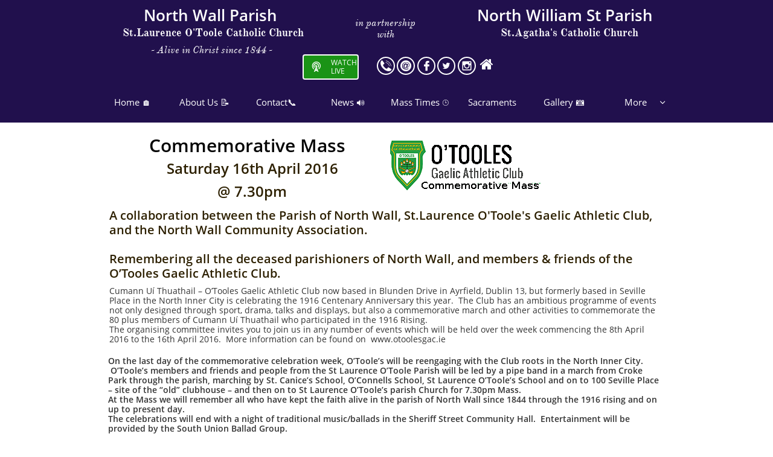

--- FILE ---
content_type: text/html
request_url: https://northwallparish.ie/o-tooles-gac-commemorative-mass
body_size: 13630
content:
<!DOCTYPE html PUBLIC "-//W3C//DTD XHTML 1.0 Transitional//EN" "http://www.w3.org/TR/xhtml1/DTD/xhtml1-transitional.dtd">
<html xmlns="http://www.w3.org/1999/xhtml">
<head>
<title>O'Tooles GAC Commemorative Mass</title>
<meta http-equiv="Content-Type" content="text/html; charset=utf-8"/>
<meta http-equiv="X-UA-Compatible" content="IE=edge">
<meta name="SKYPE_TOOLBAR" content="SKYPE_TOOLBAR_PARSER_COMPATIBLE"/>
<meta name="HandheldFriendly" content="True" />
<meta name="MobileOptimized" content="1024" />
<meta name="viewport" content="width=1024" /> 
<META name="title" content="St Laurence O'Toole Roman Catholic Church"</META><META name="description" content="Our parish of North Wall is located in North East Inner city of Dublin.  View Mass times and interesting information about our parish.  All are welcome"</META><META name="keywords" content="Mass, Catholic, Adoration, Spiritual, Healing, Jesus, God, Happiness, Joy"</META>
<link rel="shortcut icon" href="https://storage.googleapis.com/wzukusers/user-16832471/images/fav-58c46d7629ab7WdDIuFS/favicon.ico?v=fav-58c46d7629ab7WdDIuFS" type="image/x-icon" />
<link rel="icon" type="image/png" href="https://storage.googleapis.com/wzukusers/user-16832471/images/fav-58c46d7629ab7WdDIuFS/favicon-16x16.png?v=fav-58c46d7629ab7WdDIuFS" sizes="16x16">
<link rel="icon" type="image/png" href="https://storage.googleapis.com/wzukusers/user-16832471/images/fav-58c46d7629ab7WdDIuFS/favicon-32x32.png?v=fav-58c46d7629ab7WdDIuFS" sizes="32x32">
<link rel="icon" type="image/png" href="https://storage.googleapis.com/wzukusers/user-16832471/images/fav-58c46d7629ab7WdDIuFS/favicon-96x96.png?v=fav-58c46d7629ab7WdDIuFS" sizes="96x96">
<link rel="icon" type="image/png" href="https://storage.googleapis.com/wzukusers/user-16832471/images/fav-58c46d7629ab7WdDIuFS/favicon-160x160.png?v=fav-58c46d7629ab7WdDIuFS" sizes="160x160">
<link rel="icon" type="image/png" href="https://storage.googleapis.com/wzukusers/user-16832471/images/fav-58c46d7629ab7WdDIuFS/favicon-196x196.png?v=fav-58c46d7629ab7WdDIuFS" sizes="196x196">
<link rel="apple-touch-icon" href="https://storage.googleapis.com/wzukusers/user-16832471/images/fav-58c46d7629ab7WdDIuFS/apple-touch-icon.png?v=fav-58c46d7629ab7WdDIuFS" />
<link rel="apple-touch-icon" sizes="57x57" href="https://storage.googleapis.com/wzukusers/user-16832471/images/fav-58c46d7629ab7WdDIuFS/apple-touch-icon-57x57.png?v=fav-58c46d7629ab7WdDIuFS">
<link rel="apple-touch-icon" sizes="60x60" href="https://storage.googleapis.com/wzukusers/user-16832471/images/fav-58c46d7629ab7WdDIuFS/apple-touch-icon-60x60.png?v=fav-58c46d7629ab7WdDIuFS">
<link rel="apple-touch-icon" sizes="72x72" href="https://storage.googleapis.com/wzukusers/user-16832471/images/fav-58c46d7629ab7WdDIuFS/apple-touch-icon-72x72.png?v=fav-58c46d7629ab7WdDIuFS">
<link rel="apple-touch-icon" sizes="114x114" href="https://storage.googleapis.com/wzukusers/user-16832471/images/fav-58c46d7629ab7WdDIuFS/apple-touch-icon-114x114.png?v=fav-58c46d7629ab7WdDIuFS">
<link rel="apple-touch-icon" sizes="120x120" href="https://storage.googleapis.com/wzukusers/user-16832471/images/fav-58c46d7629ab7WdDIuFS/apple-touch-icon-120x120.png?v=fav-58c46d7629ab7WdDIuFS">
<link rel="apple-touch-icon" sizes="152x152" href="https://storage.googleapis.com/wzukusers/user-16832471/images/fav-58c46d7629ab7WdDIuFS/apple-touch-icon-152x152.png?v=fav-58c46d7629ab7WdDIuFS">
<meta name="msapplication-square70x70logo" content="https://storage.googleapis.com/wzukusers/user-16832471/images/fav-58c46d7629ab7WdDIuFS/mstile-70x70.png?v=fav-58c46d7629ab7WdDIuFS" />
<meta name="msapplication-square144x144logo" content="https://storage.googleapis.com/wzukusers/user-16832471/images/fav-58c46d7629ab7WdDIuFS/mstile-144x144.png?v=fav-58c46d7629ab7WdDIuFS" />
<meta name="msapplication-square150x150logo" content="https://storage.googleapis.com/wzukusers/user-16832471/images/fav-58c46d7629ab7WdDIuFS/mstile-150x150.png?v=fav-58c46d7629ab7WdDIuFS" />
<meta name="msapplication-wide310x150logo" content="https://storage.googleapis.com/wzukusers/user-16832471/images/fav-58c46d7629ab7WdDIuFS/mstile-310x150.png?v=fav-58c46d7629ab7WdDIuFS" />
<meta name="msapplication-square310x310logo" content="https://storage.googleapis.com/wzukusers/user-16832471/images/fav-58c46d7629ab7WdDIuFS/mstile-310x310.png?v=fav-58c46d7629ab7WdDIuFS" />


<meta name="twitter:card" content="summary"/>
<meta property="og:image" content="https://storage.googleapis.com/wzsitethumbnails/site-41316476/800x500.jpg"/>
<meta property="og:image:width" content="800"/>
<meta property="og:image:height" content="500"/>

<script type="text/javascript">
var _fc;window.getInsights=function(a,b){_fc||(_fc=a,a=null),window.AMInsights?(_fc&&(_fc(window.AMInsights),_fc=null),a&&a(window.AMInsights)):(b=b||25,setTimeout(function(){window.getInsights(a,2*b)},b))};
</script>
<script type="text/javascript" src="https://149B4.wpc.azureedge.net/80149B4/insights/t.js?brand=WebsiteBuilder&v=g-202408160908355761" async></script>
<script type="text/javascript">
window.getInsights(function(insights){insights.init('da0b9956-c00a-43e7-bd1e-f86e7dffdeee');});
</script>

<link rel='stylesheet' type='text/css' href='https://components.mywebsitebuilder.com/g-202408160908355761/viewer-website-builder/viewer.css'/>

<script type='text/javascript'>
var PageData = {"baseAddress":"northwallparish.ie","ServicesBasePath":"","isTablet":false,"siteSettings":{"behanceSocialLinkId":"{\"type\":\"behance\",\"title\":\"Behance\",\"url\":\"http://www.behance.com\"}","doneFirstPublish":"true","dribbbleSocialLinkId":"{\"type\":\"dribbble\",\"title\":\"Dribbble\",\"url\":\"http://www.dribbble.com\"}","enableColumnsGrid":"false","etsySocialLinkId":"{\"type\":\"etsy\",\"title\":\"Etsy\",\"url\":\"http://www.etsy.com\"}","facebookSocialLinkId":"{\"type\":\"facebook\",\"title\":\"Facebook\",\"url\":\"https://www.facebook.com/people/North-Wall-Parish/100010390215259\"}","flickrSocialLinkId":"{\"type\":\"flickr\",\"title\":\"Flickr\",\"url\":\"http://www.flickr.com\"}","googlePlusSocialLinkId":"{\"type\":\"googlePlus\",\"title\":\"Google+\",\"url\":\"\"}","instagramSocialLinkId":"{\"type\":\"instagram\",\"title\":\"Instagram\",\"url\":\"http://www.instagram.com/#northwallparish\"}","isFirstMobileUse":"true","linkedinSocialLinkId":"{\"type\":\"linkedin\",\"title\":\"LinkedIn\",\"url\":\"http://www.linkedin.com\"}","mobileIsDeactivated":"false","paypalAccountId":"\"northwallparish@gmail.com\"","PayPalcurrency":"\"EUR\"","picasaSocialLinkId":"{\"type\":\"picasa\",\"title\":\"Picasa\",\"url\":\"http://www.picasa.com\"}","pinterestSocialLinkId":"{\"type\":\"pinterest\",\"title\":\"Pinterest\",\"url\":\"http://www.pinterest.com\"}","redditSocialLinkId":"{\"type\":\"reddit\",\"title\":\"Reddit\",\"url\":\"http://www.reddit.com\"}","renrenSocialLinkId":"{\"type\":\"renren\",\"title\":\"Renren\",\"url\":\"http://www.renren.com\"}","showAlwaysColumnsGrid":"false","soundCloudSocialLinkId":"{\"type\":\"soundCloud\",\"title\":\"SoundCloud\",\"url\":\"http://www.soundcloud.com\"}","tripAdvisorSocialLinkId":"{\"type\":\"tripAdvisor\",\"title\":\"Trip Advisor\",\"url\":\"http://www.tripadvisor.com\"}","tumblrSocialLinkId":"{\"type\":\"tumblr\",\"title\":\"Tumblr\",\"url\":\"http://www.tumblr.com\"}","twitterSocialLinkId":"{\"type\":\"twitter\",\"title\":\"Twitter\",\"url\":\"https://twitter.com/NorthwallParish\"}","vimeoSocialLinkId":"{\"type\":\"vimeo\",\"title\":\"Vimeo\",\"url\":\"http://www.vimeo.com\"}","vkSocialLinkId":"{\"type\":\"vk\",\"title\":\"VK\",\"url\":\"http://www.vk.com\"}","weiboSocialLinkId":"{\"type\":\"weibo\",\"title\":\"Weibo\",\"url\":\"http://www.weibo.com\"}","youtubeSocialLinkId":"{\"type\":\"youtube\",\"title\":\"Youtube\",\"url\":\"http://www.youtube.com\"}"},"defaultAjaxPageID":"id1456324861463","PageNotFound":false};
var Global = {"FacebookAppID":null,"IsMobileView":false,"IsTabletView":false,"IsMobileClient":false,"CloudflareOptions":6,"SiteID":41316476};
var SiteInformation = {"groupId":41316476,"isPublished":false,"limitations":{"video":{"limitation":{"isLimited":true},"dialog":{"isDiscount":false}},"pages":{"limitation":{"isLimited":true},"dialog":{"isDiscount":false}},"ecommerce":{"limitation":{"isLimited":true},"dialog":{"isDiscount":false}},"publish":{"limitation":{"isLimited":true},"dialog":{"isDiscount":false}},"stats":{"limitation":{"isLimited":false},"dialog":{"isDiscount":false}},"storage":{"limitation":{"isLimited":true},"dialog":{"isDiscount":false}},"file":{"limitation":{"isLimited":true},"dialog":{"isDiscount":false}},"premium":{"limitation":{"isLimited":false},"dialog":{"isDiscount":false}},"mobile":{"limitation":{"isLimited":true},"dialog":{"isDiscount":false}},"newSites":{"limitation":{"isLimited":true},"dialog":{"isDiscount":false}},"favicon":{"limitation":{"isLimited":true},"dialog":{"isDiscount":false}},"embedded":{"limitation":{"isLimited":true},"dialog":{"isDiscount":false}},"bannerFeature":{"limitation":{"isLimited":false},"dialog":{"isDiscount":false},"iframeUrl":"https://components.mywebsitebuilder.com/websitebuilder/freebanner.html","iframeHeight":"66px"},"history":{"limitation":{"isLimited":true},"dialog":{"isDiscount":false}},"posts":{"limitation":{"isLimited":true},"dialog":{"isDiscount":false}},"hdvideo":{"limitation":{"isLimited":true},"dialog":{"isDiscount":false}},"totalPages":{"limitation":{"isLimited":true},"dialog":{"isDiscount":false}},"advancedStats":{"limitation":{"isLimited":false},"dialog":{"isDiscount":false}},"form":{"limitation":{"isLimited":true},"dialog":{"isDiscount":false}}},"isPremium":true,"isSaved":false,"siteType":0,"isTemplate":false,"baseVersion":"79316373","isFirstSiteVersion":false,"hasSites":false,"storeInformation":{},"appMarketInformation":{}};
var Settings = {"UserStorageUrlsMap":{"2":"https://wzukusers.blob.core.windows.net/user-{0}/","6":"https://storage.googleapis.com/wzukusers/user-{0}/","61":"https://storage.googleapis.com/wzukusers/user-{0}/","100":"https://storage.googleapis.com/te-hosted-sites/user-{0}/","105":"https://storage.googleapis.com/te-sitey-sites/user-{0}/","103":"https://storage.googleapis.com/te-websitebuilder-sites/user-{0}/","102":"https://storage.googleapis.com/te-sitelio-sites/user-{0}/","106":"https://storage.googleapis.com/te-sitebuilder-sites/user-{0}/"},"WebzaiStorageUrlsMap":{"2":"https://wzuk.blob.core.windows.net/assets/","6":"https://storage.googleapis.com/wzuk/assets/","61":"https://storage.googleapis.com/wzuk/assets/"},"InsightsTrackerUrl":"https://149B4.wpc.azureedge.net/80149B4/insights","GoogleMapsApiKey":"AIzaSyAqaQi9jcubdxfJYHzuhBi4GabaQjRErdg","RecaptchaSiteKey":"6LdgzEMUAAAAAFc-E_zfJj3HppLm1G9_UkairPBB","StaticContentUrl":"https://webzaidev.blob.core.windows.net/","ServiceAddress":"https://editor.websitebuilder.com/","ApplicationRoot":"https://components.mywebsitebuilder.com/g-202408160908355761","Brand":3,"ApplicationDomain":"websitebuilder.com","YoutubeApiKey":"","InstagramClientId":"483843269120637","AppsIframeRoot":"https://components.mywebsitebuilder.com","AppVersion":"g-202408160908355761","DevelopmentMode":"","ServiceEndpoints":{"Store":{"EmbedApi":"https://embed.websitebuilder.com/dist/src/","PublicApi":"https://store-api.websitebuilder.com/v1/"},"Storage":null},"ImageProxy":"https://images.builderservices.io/s/?","DataProxy":"https://data.mywebsitebuilder.com","IsApiPartner":false,"BrandName":"WebsiteBuilder","RaygunSettings":null,"FreeBannerUrl":"https://components.mywebsitebuilder.com/websitebuilder/freebanner.html"};

</script>
<script src='https://components.mywebsitebuilder.com/g-202408160908355761/viewer/viewer.js' type='text/javascript'></script>

<script src='https://storage.googleapis.com/te-websitebuilder-sites/user-16832471/sites/41316476/561ed61d99667j9jYD2h/cd0d44fb5515450caa68b22cb0b1534e.js?1725891192' type='text/javascript'></script>
<script src='https://storage.googleapis.com/te-websitebuilder-sites/user-16832471/sites/41316476/561ed61d99667j9jYD2h/LJmNY8VoUmekxczQcBds.js?1725891192' type='text/javascript'></script>
<script src='https://storage.googleapis.com/te-websitebuilder-sites/user-16832471/sites/41316476/561ed61d99667j9jYD2h/d194c1e00e154e3b8b087d632511ca51.js?1725891192' type='text/javascript'></script>
<script type='text/javascript'>
var SiteFilesMap = {"page-1412760144510":"https://storage.googleapis.com/te-websitebuilder-sites/user-16832471/sites/41316476/561ed61d99667j9jYD2h/33fde656bd774e1eac7ad63cab560bc5.js","page-1414397543332":"https://storage.googleapis.com/te-websitebuilder-sites/user-16832471/sites/41316476/561ed61d99667j9jYD2h/a927a16a56484860bfb0f8ad5eb6ee86.js","page-1406514095961":"https://storage.googleapis.com/te-websitebuilder-sites/user-16832471/sites/41316476/561ed61d99667j9jYD2h/9c83363258bd4914b51eaf017ed4925c.js","page-id1444860911840":"https://storage.googleapis.com/te-websitebuilder-sites/user-16832471/sites/41316476/561ed61d99667j9jYD2h/bb190914aa44452197979a2c1f75e34d.js","page-id1444861017436":"https://storage.googleapis.com/te-websitebuilder-sites/user-16832471/sites/41316476/561ed61d99667j9jYD2h/ea23c71340c1435c902d128f38c09306.js","page-id1444870109981":"https://storage.googleapis.com/te-websitebuilder-sites/user-16832471/sites/41316476/561ed61d99667j9jYD2h/3b88c4c7f3194c06a886265b016eb330.js","page-id1445011228402":"https://storage.googleapis.com/te-websitebuilder-sites/user-16832471/sites/41316476/561ed61d99667j9jYD2h/14e3165529f04caf996a1ee4b92dd2f5.js","page-id1445372509161":"https://storage.googleapis.com/te-websitebuilder-sites/user-16832471/sites/41316476/561ed61d99667j9jYD2h/852105e51cf74fe2a6b2698f14dbcc77.js","page-id1445372598375":"https://storage.googleapis.com/te-websitebuilder-sites/user-16832471/sites/41316476/561ed61d99667j9jYD2h/5ZQwYGtIfUbjf436QzeW.js","page-id1445374173977":"https://storage.googleapis.com/te-websitebuilder-sites/user-16832471/sites/41316476/561ed61d99667j9jYD2h/60c232bf754a43bd84b255ba739148c1.js","page-id1445376337629":"https://storage.googleapis.com/te-websitebuilder-sites/user-16832471/sites/41316476/561ed61d99667j9jYD2h/3f9dc00ddd594962bd9509051978db0c.js","page-id1445378755817":"https://storage.googleapis.com/te-websitebuilder-sites/user-16832471/sites/41316476/561ed61d99667j9jYD2h/8fa0484689d64e45afc771baaf54f72e.js","page-id1445378793502":"https://storage.googleapis.com/te-websitebuilder-sites/user-16832471/sites/41316476/561ed61d99667j9jYD2h/2c402aa1e9b94c4fae1aca1e6c128db0.js","page-id1445378827940":"https://storage.googleapis.com/te-websitebuilder-sites/user-16832471/sites/41316476/561ed61d99667j9jYD2h/f96fd02bc38941629e7a2f06d44ee052.js","page-id1445500965671":"https://storage.googleapis.com/te-websitebuilder-sites/user-16832471/sites/41316476/561ed61d99667j9jYD2h/9d0a25d760544bceb356b1b37ee2db03.js","page-id1445637740784":"https://storage.googleapis.com/te-websitebuilder-sites/user-16832471/sites/41316476/561ed61d99667j9jYD2h/dfe83c2fdb8641de9420b8394824d70c.js","page-id1445679649472":"https://storage.googleapis.com/te-websitebuilder-sites/user-16832471/sites/41316476/561ed61d99667j9jYD2h/J2HE1RyqqJN0OnkON96k.js","page-id1446212997250":"https://storage.googleapis.com/te-websitebuilder-sites/user-16832471/sites/41316476/561ed61d99667j9jYD2h/c0a3c11f5aab4c66abb351e1e3d8eb1b.js","page-id1446818815363":"https://storage.googleapis.com/te-websitebuilder-sites/user-16832471/sites/41316476/561ed61d99667j9jYD2h/f2f04c8e8b1e4ec8b3b95ab67826edc4.js","page-id1447004107790":"https://storage.googleapis.com/te-websitebuilder-sites/user-16832471/sites/41316476/561ed61d99667j9jYD2h/b9a4ed6e8b35416b9e4d1ca1840e72b8.js","page-id1447167148091":"https://storage.googleapis.com/te-websitebuilder-sites/user-16832471/sites/41316476/561ed61d99667j9jYD2h/839c8196760a46678e48f657f2ac6d78.js","page-id1447425699302":"https://storage.googleapis.com/te-websitebuilder-sites/user-16832471/sites/41316476/561ed61d99667j9jYD2h/7c6981dae4064b409efb0c9f6643935a.js","page-id1447430888179":"https://storage.googleapis.com/te-websitebuilder-sites/user-16832471/sites/41316476/561ed61d99667j9jYD2h/JFFPYmI7PItZEVNiSl3q.js","page-id1448635029540":"https://storage.googleapis.com/te-websitebuilder-sites/user-16832471/sites/41316476/561ed61d99667j9jYD2h/d1b989ce5b354ceab48826c49c2f0ce0.js","page-id1448804631160":"https://storage.googleapis.com/te-websitebuilder-sites/user-16832471/sites/41316476/561ed61d99667j9jYD2h/4b0caa65377347379541324d9cfbd7d8.js","page-id1453743566023":"https://storage.googleapis.com/te-websitebuilder-sites/user-16832471/sites/41316476/561ed61d99667j9jYD2h/338074101d05415c8af6ef8c2c15124a.js","page-id1456324861463":"https://storage.googleapis.com/te-websitebuilder-sites/user-16832471/sites/41316476/561ed61d99667j9jYD2h/LJmNY8VoUmekxczQcBds.js","page-id1458674008369":"https://storage.googleapis.com/te-websitebuilder-sites/user-16832471/sites/41316476/561ed61d99667j9jYD2h/cfda6c8bb84c4060944f3e423575aae7.js","page-id1463158168040":"https://storage.googleapis.com/te-websitebuilder-sites/user-16832471/sites/41316476/561ed61d99667j9jYD2h/jih5A5fhhY2Rmhw3QD4k.js","page-id1463558085690":"https://storage.googleapis.com/te-websitebuilder-sites/user-16832471/sites/41316476/561ed61d99667j9jYD2h/CieGEy1ebg8on2r1coRo.js","page-id1464718939589":"https://storage.googleapis.com/te-websitebuilder-sites/user-16832471/sites/41316476/561ed61d99667j9jYD2h/61ed0f6c4ffb41348fe09c3a58b4ae93.js","page-id1471868307138":"https://storage.googleapis.com/te-websitebuilder-sites/user-16832471/sites/41316476/561ed61d99667j9jYD2h/Vfn71G5LGGnSrQrT7rJk.js","page-id1480767091545":"https://storage.googleapis.com/te-websitebuilder-sites/user-16832471/sites/41316476/561ed61d99667j9jYD2h/c5b09d2449274e06b56e44f21218a178.js","page-id1484395359630":"https://storage.googleapis.com/te-websitebuilder-sites/user-16832471/sites/41316476/561ed61d99667j9jYD2h/c18448978e174a999de7d6d6d2ae4fb6.js","page-id1487148444749":"https://storage.googleapis.com/te-websitebuilder-sites/user-16832471/sites/41316476/561ed61d99667j9jYD2h/66ce54e1218f4666adc1b4a62b8e6d6c.js","page-id1496143209833":"https://storage.googleapis.com/te-websitebuilder-sites/user-16832471/sites/41316476/561ed61d99667j9jYD2h/5bd900356dcc4a689c27ba55234fa086.js","page-id1517925513872":"https://storage.googleapis.com/te-websitebuilder-sites/user-16832471/sites/41316476/561ed61d99667j9jYD2h/UhWIR2u22bKemaej6Rk6.js","page-id1521971936985":"https://storage.googleapis.com/te-websitebuilder-sites/user-16832471/sites/41316476/561ed61d99667j9jYD2h/e6476ab4fc154a3a88f4eb716bbc0f0c.js","page-id1551084803669":"https://storage.googleapis.com/te-websitebuilder-sites/user-16832471/sites/41316476/561ed61d99667j9jYD2h/b6915dae20f146e4a5a358a83ea3dedf.js","page-id1567612030496":"https://storage.googleapis.com/te-websitebuilder-sites/user-16832471/sites/41316476/561ed61d99667j9jYD2h/19057436a54741549de3fd5c7621ceea.js","page-id1570118365754":"https://storage.googleapis.com/te-websitebuilder-sites/user-16832471/sites/41316476/561ed61d99667j9jYD2h/b6db291929fe4dceadc1b8084a32c3f2.js","page-id1578927684885":"https://storage.googleapis.com/te-websitebuilder-sites/user-16832471/sites/41316476/561ed61d99667j9jYD2h/fbc38b147c764c3eb5f143febb414e61.js","page-id1579968265776":"https://storage.googleapis.com/te-websitebuilder-sites/user-16832471/sites/41316476/561ed61d99667j9jYD2h/5bf69f5676884d41a35969c64ca31fc0.js","page-id1581157640099":"https://storage.googleapis.com/te-websitebuilder-sites/user-16832471/sites/41316476/561ed61d99667j9jYD2h/d2f718926bfb4cbdb6a1db474fc2321e.js","page-id1582808109767":"https://storage.googleapis.com/te-websitebuilder-sites/user-16832471/sites/41316476/561ed61d99667j9jYD2h/867eb251e9684f2ca855946bade615e0.js","page-id1583152201616":"https://storage.googleapis.com/te-websitebuilder-sites/user-16832471/sites/41316476/561ed61d99667j9jYD2h/01ce0e380e8f4454b39debedcb9ae579.js","page-id1583172920682":"https://storage.googleapis.com/te-websitebuilder-sites/user-16832471/sites/41316476/561ed61d99667j9jYD2h/f5cabc0ac495401497ab69ce1ab8d1c3.js","page-id1583239588954":"https://storage.googleapis.com/te-websitebuilder-sites/user-16832471/sites/41316476/561ed61d99667j9jYD2h/d24daa4e61e0441ca38684948a0e2b5a.js","page-id1583239765146":"https://storage.googleapis.com/te-websitebuilder-sites/user-16832471/sites/41316476/561ed61d99667j9jYD2h/d9c0881919dc43ad89c5d8931969e720.js","page-id1583239861943":"https://storage.googleapis.com/te-websitebuilder-sites/user-16832471/sites/41316476/561ed61d99667j9jYD2h/a9d945754cc8419fb4f718e6237a7be7.js","page-id1583239949595":"https://storage.googleapis.com/te-websitebuilder-sites/user-16832471/sites/41316476/561ed61d99667j9jYD2h/d78b51d519b643e9988efb6947c8fe6f.js","page-id1583240037097":"https://storage.googleapis.com/te-websitebuilder-sites/user-16832471/sites/41316476/561ed61d99667j9jYD2h/134bc7c8efc04bc8b82539f79a2f378a.js","page-id1583240432140":"https://storage.googleapis.com/te-websitebuilder-sites/user-16832471/sites/41316476/561ed61d99667j9jYD2h/0db1b2b4ec144ed9be0c8f68a6593247.js","page-id1583240506612":"https://storage.googleapis.com/te-websitebuilder-sites/user-16832471/sites/41316476/561ed61d99667j9jYD2h/ab92bfbb64074d2dbc2156c78c6d4468.js","page-id1583240564596":"https://storage.googleapis.com/te-websitebuilder-sites/user-16832471/sites/41316476/561ed61d99667j9jYD2h/d835a03597284fbf83cfcc3238bc101c.js","page-id1583240629146":"https://storage.googleapis.com/te-websitebuilder-sites/user-16832471/sites/41316476/561ed61d99667j9jYD2h/1e388da0658f4360bb54507d5a5bacd6.js","page-id1583240683666":"https://storage.googleapis.com/te-websitebuilder-sites/user-16832471/sites/41316476/561ed61d99667j9jYD2h/299d07082c894dbd9e6185a9f47a8808.js","page-id1583243215647":"https://storage.googleapis.com/te-websitebuilder-sites/user-16832471/sites/41316476/561ed61d99667j9jYD2h/61fad17109734dc89d638804ff713166.js","page-id1583243299272":"https://storage.googleapis.com/te-websitebuilder-sites/user-16832471/sites/41316476/561ed61d99667j9jYD2h/aa29181e488348fdaf52940618bc1590.js","page-id1583243361482":"https://storage.googleapis.com/te-websitebuilder-sites/user-16832471/sites/41316476/561ed61d99667j9jYD2h/d8a53a1c4e394102ab778d3bbb3b0305.js","page-id1583243428700":"https://storage.googleapis.com/te-websitebuilder-sites/user-16832471/sites/41316476/561ed61d99667j9jYD2h/0ffe76e3cde345caaa4947d0eb5e0dd3.js","page-id1583243516592":"https://storage.googleapis.com/te-websitebuilder-sites/user-16832471/sites/41316476/561ed61d99667j9jYD2h/fc8c1e93750047629474f78e5cd18408.js","page-id1583243614262":"https://storage.googleapis.com/te-websitebuilder-sites/user-16832471/sites/41316476/561ed61d99667j9jYD2h/cf83ea62c28f462fb98a1c5b78398188.js","page-id1583320001459":"https://storage.googleapis.com/te-websitebuilder-sites/user-16832471/sites/41316476/561ed61d99667j9jYD2h/9698d80c0da24967b444cb5b7ae0f1e0.js","page-id1583505776023":"https://storage.googleapis.com/te-websitebuilder-sites/user-16832471/sites/41316476/561ed61d99667j9jYD2h/9d22c4e86ee34dfeb71ad3956e674472.js","page-id1591802113954":"https://storage.googleapis.com/te-websitebuilder-sites/user-16832471/sites/41316476/561ed61d99667j9jYD2h/0301592fc9c04c7498bb78777cc68c8c.js","page-id1593791532450":"https://storage.googleapis.com/te-websitebuilder-sites/user-16832471/sites/41316476/561ed61d99667j9jYD2h/0376884132964102b5ff77a6227f9a69.js","page-id1602572627030":"https://storage.googleapis.com/te-websitebuilder-sites/user-16832471/sites/41316476/561ed61d99667j9jYD2h/ee174cfb22cf479c82005295d93b1278.js","page-id1602852808271":"https://storage.googleapis.com/te-websitebuilder-sites/user-16832471/sites/41316476/561ed61d99667j9jYD2h/4652fb2dda0e41a292aec3a882caf5b3.js","page-id1605713203420":"https://storage.googleapis.com/te-websitebuilder-sites/user-16832471/sites/41316476/561ed61d99667j9jYD2h/5078924765794661b276fade9f9e83de.js","page-id1608457067082":"https://storage.googleapis.com/te-websitebuilder-sites/user-16832471/sites/41316476/561ed61d99667j9jYD2h/da891b7eac82437c9f3e914653919c0c.js","page-id1613231066092":"https://storage.googleapis.com/te-websitebuilder-sites/user-16832471/sites/41316476/561ed61d99667j9jYD2h/eba89647acd94439a8499d21558fc902.js","page-id1614281923416":"https://storage.googleapis.com/te-websitebuilder-sites/user-16832471/sites/41316476/561ed61d99667j9jYD2h/95d7fa180eb743ca9a71a42507cab8da.js","page-id1616599183531":"https://storage.googleapis.com/te-websitebuilder-sites/user-16832471/sites/41316476/561ed61d99667j9jYD2h/83a412d129914796a6003b8019b8e634.js","page-id1619507828115":"https://storage.googleapis.com/te-websitebuilder-sites/user-16832471/sites/41316476/561ed61d99667j9jYD2h/5b975892747b45c983f69984a7c7977a.js","page-id1624787582650":"https://storage.googleapis.com/te-websitebuilder-sites/user-16832471/sites/41316476/561ed61d99667j9jYD2h/791287c025b045ce861dc7fba3744c54.js","page-id1633335427789":"https://storage.googleapis.com/te-websitebuilder-sites/user-16832471/sites/41316476/561ed61d99667j9jYD2h/987b26e3bff3476b920bd0947073f820.js","page-id1643187620107":"https://storage.googleapis.com/te-websitebuilder-sites/user-16832471/sites/41316476/561ed61d99667j9jYD2h/8f3f65069cae43adb74472ebae0ff1e4.js","page-id1643207856821":"https://storage.googleapis.com/te-websitebuilder-sites/user-16832471/sites/41316476/561ed61d99667j9jYD2h/b00c2df2c92d4881bc6b4d3ea48d04ea.js","page-id1643208113455":"https://storage.googleapis.com/te-websitebuilder-sites/user-16832471/sites/41316476/561ed61d99667j9jYD2h/f8165595f2c349078d5bf4787003d1b3.js","page-id1644491491219":"https://storage.googleapis.com/te-websitebuilder-sites/user-16832471/sites/41316476/561ed61d99667j9jYD2h/e476a511009f4ff6acee9b7fbedf9123.js","page-id1670414304120":"https://storage.googleapis.com/te-websitebuilder-sites/user-16832471/sites/41316476/561ed61d99667j9jYD2h/cac81e627ce448dd8518796deb2b4a81.js","page-id1672398731739":"https://storage.googleapis.com/te-websitebuilder-sites/user-16832471/sites/41316476/561ed61d99667j9jYD2h/1e5287d8fc5e4c23bbdb2d8a911c2c4a.js","page-id1672949163018":"https://storage.googleapis.com/te-websitebuilder-sites/user-16832471/sites/41316476/561ed61d99667j9jYD2h/287221482d4947a8af43f351e181016b.js","page-id1687079738756":"https://storage.googleapis.com/te-websitebuilder-sites/user-16832471/sites/41316476/561ed61d99667j9jYD2h/27a9e347dcfd4491a30f601456a1a6c0.js","page-id1690990963168":"https://storage.googleapis.com/te-websitebuilder-sites/user-16832471/sites/41316476/561ed61d99667j9jYD2h/6e2876deb3594dd494a5c8bc12cfa334.js","master-1343569893636":"https://storage.googleapis.com/te-websitebuilder-sites/user-16832471/sites/41316476/561ed61d99667j9jYD2h/d194c1e00e154e3b8b087d632511ca51.js","site-structure":"https://storage.googleapis.com/te-websitebuilder-sites/user-16832471/sites/41316476/561ed61d99667j9jYD2h/cd0d44fb5515450caa68b22cb0b1534e.js"};
</script>


<style type="text/css"> #mobile-loading-screen, #desktop-loading-screen{position:absolute;left:0;top:0;right:0;bottom:0;z-index:100000000;background:white url('[data-uri]') center center no-repeat;} body.state-loading-mobile-viewer, body.state-loading-mobile-viewer .page-element, body.state-loading-mobile-viewer #body-element, body.state-loading-desktop-viewer, body.state-loading-desktop-viewer .page-element, body.state-loading-desktop-viewer #body-element{height:100%;width:100%;overflow-y:hidden !important;} </style>
<script type="text/javascript">
var DynamicPageContent = null;
var DBSiteMetaData = { "pagesStructureInformation":{"pagesData":{"1412760144510":{"metaTags":"<meta name='pagename' content='parish st Laurence o toole catholic church Dublin archdiocese northwall parish Seville place sheriff street knoctors pub'>","headerCode":"","footerCode":"","tags":[],"id":"1412760144510","pageID":null,"pid":null,"title":"Sacraments","name":null,"pageTitle":"St.Laurence O'Toole Church, Northwall Parish Sacraments Info","description":"","keyWords":"parish st.Laurence o'toole catholic church Dublin archdiocese northwall parish Seville place sheriff street knoctors pub","index":6,"isHomePage":false,"shareStyle":true,"useNameASTitle":true,"supportsMobileStates":true,"urlAlias":"sacraments","useNameASUrl":true,"useDefaultTitle":false,"masterPageListName":"","masterPageType":"","isSearchEngineDisabled":false,"menu":{"isDesktopDisabled":false}},"1414397543332":{"metaTags":"","headerCode":"","footerCode":"","tags":[],"id":"1414397543332","pageID":null,"pid":null,"title":"Safeguarding 🔑","name":null,"pageTitle":"","description":"","keyWords":"","index":8,"isHomePage":false,"shareStyle":true,"useNameASTitle":true,"supportsMobileStates":true,"urlAlias":"safeguarding","useNameASUrl":true,"useDefaultTitle":false,"masterPageListName":"","masterPageType":"","isSearchEngineDisabled":false},"1406514095961":{"metaTags":"<META name=\"title\" content=\"North Wall Parish Contact Information\"<\/META><META name=\"description\" content=\"St Laurence O'Toole Church North Wall Parish Contact Information\"<\/META><META name=\"keywords\" content=\"Contact, Information, News, Organ, Music, Restoration, Renovation, Catholic, Adoration, Spiritual, Healing, Jesus, God, Happiness, Joy, forgiveness, Noctors pub, sheriff street\"<\/META>","headerCode":"","footerCode":"","tags":[],"id":"1406514095961","pageID":null,"pid":null,"title":"Contact📞","name":null,"pageTitle":"St.Laurence O'Toole Church, Northwall Parish Contact Info","description":"","keyWords":"","index":3,"isHomePage":false,"shareStyle":true,"useNameASTitle":true,"supportsMobileStates":true,"urlAlias":"contact","useNameASUrl":true,"useDefaultTitle":false,"masterPageListName":"","masterPageType":"","isSearchEngineDisabled":false},"id1444860911840":{"metaTags":"<META name=\"title\" content=\"North Wall Parish News\"<\/META><META name=\"description\" content=\"St Laurence O'Toole Church North Wall Parish News\"<\/META><META name=\"keywords\" content=\"News, Organ, Music, Restoration, Renovation, Catholic, Adoration, Spiritual, Healing, Jesus, God, Happiness, Joy, forgiveness, Noctors pub, sheriff street\"<\/META>","headerCode":"","footerCode":"","tags":[],"id":"id1444860911840","pageID":null,"pid":null,"title":"News 🔊","name":null,"pageTitle":"St.Laurence O'Toole Church, Seville Place, Northwall Parish News","description":"default description","keyWords":"","index":4,"isHomePage":false,"shareStyle":true,"useNameASTitle":false,"supportsMobileStates":true,"urlAlias":"news","useNameASUrl":true,"useDefaultTitle":false,"masterPageListName":"","masterPageType":"","isSearchEngineDisabled":false,"menu":{"isDesktopDisabled":false,"isMobileDisabled":false}},"id1444861017436":{"metaTags":"","headerCode":"","footerCode":"","tags":[],"id":"id1444861017436","pageID":null,"pid":null,"title":"Gallery 📷","name":null,"pageTitle":"St.Laurence O'Toole Church Seville Place Gallery","description":"default description","keyWords":"parish st.Laurence o'toole catholic church Dublin archdiocese northwall parish Seville place sheriff street noctors pub","index":7,"isHomePage":false,"shareStyle":true,"useNameASTitle":false,"supportsMobileStates":true,"urlAlias":"gallery","useNameASUrl":true,"useDefaultTitle":false,"masterPageListName":"","masterPageType":"","isSearchEngineDisabled":false},"id1444870109981":{"metaTags":"","headerCode":"","footerCode":"","tags":[],"id":"id1444870109981","pageID":null,"pid":null,"title":"Finance 💰","name":null,"pageTitle":"","description":"default description","keyWords":"","index":14,"isHomePage":false,"shareStyle":true,"useNameASTitle":false,"supportsMobileStates":true,"urlAlias":"finance","useNameASUrl":true,"useDefaultTitle":false,"masterPageListName":"","masterPageType":"","isSearchEngineDisabled":false},"id1445011228402":{"metaTags":"","headerCode":"","footerCode":"","tags":[],"id":"id1445011228402","pageID":null,"pid":null,"title":"Funerals 🎚","name":null,"pageTitle":"","description":"default description","keyWords":"","index":12,"isHomePage":false,"shareStyle":true,"useNameASTitle":false,"supportsMobileStates":true,"urlAlias":"funerals","useNameASUrl":true,"useDefaultTitle":false,"masterPageListName":"","masterPageType":"","isSearchEngineDisabled":false},"id1445372509161":{"metaTags":"<META name=\"title\" content=\"About North Wall Parish\"<\/META><META name=\"description\" content=\"St Laurence O'Toole Church North Wall Parish Information\"<\/META><META name=\"keywords\" content=\"Information, News, Organ, Music, Restoration, Renovation, Catholic, Adoration, Spiritual, Healing, Jesus, God, Happiness, Joy, forgiveness, Noctors pub, sheriff street\"<\/META>","headerCode":"","footerCode":"","tags":[],"id":"id1445372509161","pageID":null,"pid":null,"title":"About Us 📝","name":null,"pageTitle":"Church Information","description":"","keyWords":"","index":2,"isHomePage":false,"shareStyle":true,"useNameASTitle":false,"supportsMobileStates":true,"urlAlias":"about-us","useNameASUrl":true,"useDefaultTitle":false,"masterPageListName":"","masterPageType":"","isSearchEngineDisabled":false,"menu":{"isDesktopDisabled":false,"isMobileDisabled":false}},"id1445372598375":{"metaTags":"<meta name='pagename' content='parish st Laurence o toole catholic church Dublin archdiocese northwall parish Seville place sheriff street knoctors pub'>","headerCode":"","footerCode":"","tags":[],"id":"id1445372598375","pageID":null,"pid":null,"title":"ParishInfo","name":null,"pageTitle":"North Wall Parish Information","description":"default description","keyWords":"parish st.Laurence o'toole catholic church Dublin archdiocese northwall parish Seville place sheriff street noctors pub","index":24,"isHomePage":false,"shareStyle":true,"useNameASTitle":false,"supportsMobileStates":true,"urlAlias":"parishinfo","useNameASUrl":true,"useDefaultTitle":false,"masterPageListName":"","masterPageType":"","isSearchEngineDisabled":false,"menu":{"isDesktopDisabled":true,"isMobileDisabled":true}},"id1445374173977":{"metaTags":"","headerCode":"","footerCode":"","tags":[],"id":"id1445374173977","pageID":null,"pid":null,"title":"Weddings","name":null,"pageTitle":"Wedding Information","description":"Informaton for getting married in the church","keyWords":"weddings marriage","index":11,"isHomePage":false,"shareStyle":true,"useNameASTitle":false,"supportsMobileStates":true,"urlAlias":"weddings","useNameASUrl":true,"useDefaultTitle":false,"masterPageListName":"","masterPageType":"","isSearchEngineDisabled":false,"menu":{"isDesktopDisabled":false,"isMobileDisabled":false}},"id1445376337629":{"metaTags":"","headerCode":"","footerCode":"","tags":[],"id":"id1445376337629","pageID":null,"pid":null,"title":"Baptisms","name":null,"pageTitle":"Baptism Information","description":"default description","keyWords":"","index":10,"isHomePage":false,"shareStyle":true,"useNameASTitle":false,"supportsMobileStates":true,"urlAlias":"baptisms","useNameASUrl":true,"useDefaultTitle":false,"masterPageListName":"","masterPageType":"","isSearchEngineDisabled":false,"menu":{"isDesktopDisabled":false,"isMobileDisabled":false}},"id1445378755817":{"metaTags":"","headerCode":"","footerCode":"","tags":[],"id":"id1445378755817","pageID":null,"pid":null,"title":"First Holy Communion","name":null,"pageTitle":"","description":"default description","keyWords":"","index":22,"isHomePage":false,"shareStyle":true,"useNameASTitle":false,"supportsMobileStates":true,"urlAlias":"first-holy-communion","useNameASUrl":true,"useDefaultTitle":false,"masterPageListName":"","masterPageType":"","isSearchEngineDisabled":false,"menu":{"isDesktopDisabled":true,"isMobileDisabled":true}},"id1445378793502":{"metaTags":"","headerCode":"","footerCode":"","tags":[],"id":"id1445378793502","pageID":null,"pid":null,"title":"Confirmation","name":null,"pageTitle":"","description":"default description","keyWords":"","index":23,"isHomePage":false,"shareStyle":true,"useNameASTitle":false,"supportsMobileStates":true,"urlAlias":"confirmation","useNameASUrl":true,"useDefaultTitle":false,"masterPageListName":"","masterPageType":"","isSearchEngineDisabled":false,"menu":{"isDesktopDisabled":true,"isMobileDisabled":true}},"id1445378827940":{"metaTags":"","headerCode":"","footerCode":"","tags":[],"id":"id1445378827940","pageID":null,"pid":null,"title":"Confession","name":null,"pageTitle":"","description":"default description","keyWords":"","index":25,"isHomePage":false,"shareStyle":true,"useNameASTitle":false,"supportsMobileStates":true,"urlAlias":"confession","useNameASUrl":true,"useDefaultTitle":false,"masterPageListName":"","masterPageType":"","isSearchEngineDisabled":false,"menu":{"isDesktopDisabled":true,"isMobileDisabled":true}},"id1445500965671":{"metaTags":"<META name=\"title\" content=\"Parish Calendar\"<\/META><META name=\"description\" content=\"St Laurence O'Toole Church North Wall Parish calendar for events and liturgies\"<\/META><META name=\"keywords\" content=\"Calendar, Liturgies, Catholic, Adoration, Spiritual, Healing, Jesus, God, Happiness, Joy, forgiveness\"<\/META>","headerCode":"","footerCode":"","tags":[],"id":"id1445500965671","pageID":null,"pid":null,"title":"Calendar 📆","name":null,"pageTitle":"St.Laurence O'Toole Church, Northwall Parish Calendar of Events","description":"","keyWords":"parish st.Laurence o'toole catholic church Dublin archdiocese northwall parish Seville place sheriff street knoctors pub","index":26,"isHomePage":false,"shareStyle":true,"useNameASTitle":false,"supportsMobileStates":true,"urlAlias":"calendar","useNameASUrl":true,"useDefaultTitle":false,"masterPageListName":"","masterPageType":"","isSearchEngineDisabled":false,"menu":{"isDesktopDisabled":true,"isMobileDisabled":true}},"id1445637740784":{"metaTags":"","headerCode":"","footerCode":"","tags":[],"id":"id1445637740784","pageID":null,"pid":null,"title":"ChildProtectionContacts","name":null,"pageTitle":"","description":"default description","keyWords":"","index":31,"isHomePage":false,"shareStyle":true,"useNameASTitle":false,"supportsMobileStates":true,"urlAlias":"childprotectioncontacts","useNameASUrl":true,"useDefaultTitle":false,"masterPageListName":"","masterPageType":"","isSearchEngineDisabled":false,"menu":{"isDesktopDisabled":true,"isMobileDisabled":true}},"id1445679649472":{"metaTags":"","headerCode":"","footerCode":"","tags":[],"id":"id1445679649472","pageID":null,"pid":null,"title":"DoThisInMemory","name":null,"pageTitle":"","description":"default description","keyWords":"","index":36,"isHomePage":false,"shareStyle":true,"useNameASTitle":false,"supportsMobileStates":true,"urlAlias":"dothisinmemory","useNameASUrl":true,"useDefaultTitle":false,"masterPageListName":"","masterPageType":"","isSearchEngineDisabled":false,"menu":{"isDesktopDisabled":true,"isMobileDisabled":true}},"id1446212997250":{"metaTags":"","headerCode":"","footerCode":"","tags":[],"id":"id1446212997250","pageID":null,"pid":null,"title":"OurShrines","name":null,"pageTitle":"St.Laurence O'Toole Church Shrines","description":"default description","keyWords":"parish st.Laurence o'toole catholic church Dublin archdiocese northwall parish Seville place sheriff street knoctors pub","index":13,"isHomePage":false,"shareStyle":true,"useNameASTitle":false,"supportsMobileStates":true,"urlAlias":"ourshrines","useNameASUrl":true,"useDefaultTitle":false,"masterPageListName":"","masterPageType":"","isSearchEngineDisabled":false,"menu":{"isDesktopDisabled":false,"isMobileDisabled":false}},"id1446818815363":{"metaTags":"","headerCode":"","footerCode":"","tags":[],"id":"id1446818815363","pageID":null,"pid":null,"title":"Schools","name":null,"pageTitle":"Schools in the Parish","description":"default description","keyWords":"","index":15,"isHomePage":false,"shareStyle":true,"useNameASTitle":false,"supportsMobileStates":true,"urlAlias":"schools","useNameASUrl":true,"useDefaultTitle":false,"masterPageListName":"","masterPageType":"","isSearchEngineDisabled":false,"menu":{"isMobileDisabled":false}},"id1447004107790":{"metaTags":"","headerCode":"","footerCode":"","tags":[],"id":"id1447004107790","pageID":null,"pid":null,"title":"Other News 📣","name":null,"pageTitle":"National and International Religious News","description":"default description","keyWords":"","index":18,"isHomePage":false,"shareStyle":true,"useNameASTitle":false,"supportsMobileStates":true,"urlAlias":"other-news","useNameASUrl":true,"useDefaultTitle":false,"masterPageListName":"","masterPageType":"","isSearchEngineDisabled":false,"menu":{"isMobileDisabled":false}},"id1447167148091":{"metaTags":"","headerCode":"","footerCode":"","tags":[],"id":"id1447167148091","pageID":null,"pid":null,"title":"Genealogy","name":null,"pageTitle":"","description":"default description","keyWords":"","index":19,"isHomePage":false,"shareStyle":true,"useNameASTitle":false,"supportsMobileStates":true,"urlAlias":"genealogy","useNameASUrl":true,"useDefaultTitle":false,"masterPageListName":"","masterPageType":"","isSearchEngineDisabled":false,"menu":{"isDesktopDisabled":false,"isMobileDisabled":false}},"id1447425699302":{"metaTags":"","headerCode":"","footerCode":"","tags":[],"id":"id1447425699302","pageID":null,"pid":null,"title":"NeighbourChurches","name":null,"pageTitle":"","description":"default description","keyWords":"","index":21,"isHomePage":false,"shareStyle":true,"useNameASTitle":false,"supportsMobileStates":true,"urlAlias":"neighbourchurches","useNameASUrl":true,"useDefaultTitle":false,"masterPageListName":"","masterPageType":"","isSearchEngineDisabled":false,"menu":{"isDesktopDisabled":false,"isMobileDisabled":false}},"id1447430888179":{"metaTags":"","headerCode":"","footerCode":"","tags":[],"id":"id1447430888179","pageID":null,"pid":null,"title":"ShareGoodNews","name":null,"pageTitle":"","description":"default description","keyWords":"","index":37,"isHomePage":false,"shareStyle":true,"useNameASTitle":false,"supportsMobileStates":true,"urlAlias":"sharegoodnews","useNameASUrl":true,"useDefaultTitle":false,"masterPageListName":"","masterPageType":"","isSearchEngineDisabled":false,"menu":{"isDesktopDisabled":true,"isMobileDisabled":true}},"id1448635029540":{"metaTags":"","headerCode":"","footerCode":"","tags":[],"id":"id1448635029540","pageID":null,"pid":null,"title":"Christmas","name":null,"pageTitle":"Christmas and Advent Schedule","description":"default description","keyWords":"","index":29,"isHomePage":false,"shareStyle":true,"useNameASTitle":false,"supportsMobileStates":true,"urlAlias":"christmas","useNameASUrl":true,"useDefaultTitle":false,"masterPageListName":"","masterPageType":"","isSearchEngineDisabled":false,"menu":{"isDesktopDisabled":true,"isMobileDisabled":true}},"id1448804631160":{"metaTags":"","headerCode":"","footerCode":"","tags":[],"id":"id1448804631160","pageID":null,"pid":null,"title":"Advent","name":null,"pageTitle":"","description":"default description","keyWords":"","index":32,"isHomePage":false,"shareStyle":true,"useNameASTitle":false,"supportsMobileStates":true,"urlAlias":"advent","useNameASUrl":true,"useDefaultTitle":false,"masterPageListName":"","masterPageType":"","isSearchEngineDisabled":false,"menu":{"isDesktopDisabled":true,"isMobileDisabled":true}},"id1453743566023":{"metaTags":"","headerCode":"","footerCode":"","tags":[],"id":"id1453743566023","pageID":null,"pid":null,"title":"Lent","name":null,"pageTitle":"","description":"","keyWords":"","index":33,"isHomePage":false,"shareStyle":true,"useNameASTitle":false,"supportsMobileStates":true,"urlAlias":"lent","useNameASUrl":true,"useDefaultTitle":false,"masterPageListName":"","masterPageType":"","isSearchEngineDisabled":false,"menu":{"isDesktopDisabled":true,"isMobileDisabled":true}},"id1456324861463":{"metaTags":"","headerCode":"","footerCode":"","tags":[],"id":"id1456324861463","pageID":null,"pid":null,"title":"O'Tooles GAC Commemorative Mass","name":null,"pageTitle":"","description":"","keyWords":"","index":38,"isHomePage":false,"shareStyle":true,"useNameASTitle":false,"supportsMobileStates":true,"urlAlias":"o-tooles-gac-commemorative-mass","useNameASUrl":true,"useDefaultTitle":false,"masterPageListName":"","masterPageType":"","isSearchEngineDisabled":false,"menu":{"isDesktopDisabled":true,"isMobileDisabled":true}},"id1458674008369":{"metaTags":"","headerCode":"","footerCode":"","tags":[],"id":"id1458674008369","pageID":null,"pid":null,"title":"Easter","name":null,"pageTitle":"","description":"","keyWords":"","index":34,"isHomePage":false,"shareStyle":true,"useNameASTitle":false,"supportsMobileStates":true,"urlAlias":"easter","useNameASUrl":true,"useDefaultTitle":false,"masterPageListName":"","masterPageType":"","isSearchEngineDisabled":false,"menu":{"isDesktopDisabled":true,"isMobileDisabled":true}},"id1463158168040":{"metaTags":"","headerCode":"","footerCode":"","tags":[],"id":"id1463158168040","pageID":null,"pid":null,"title":"peacefulProcession-17thMay2016","name":null,"pageTitle":"","description":"","keyWords":"","index":39,"isHomePage":false,"shareStyle":true,"useNameASTitle":false,"supportsMobileStates":true,"urlAlias":"peacefulprocession-17thmay2016","useNameASUrl":true,"useDefaultTitle":false,"masterPageListName":"","masterPageType":"","isSearchEngineDisabled":false,"menu":{"isDesktopDisabled":true,"isMobileDisabled":true}},"id1463558085690":{"metaTags":"","headerCode":"","footerCode":"","tags":[],"id":"id1463558085690","pageID":null,"pid":null,"title":"MassForHealing","name":null,"pageTitle":"","description":"","keyWords":"","index":40,"isHomePage":false,"shareStyle":true,"useNameASTitle":false,"supportsMobileStates":true,"urlAlias":"massforhealing","useNameASUrl":true,"useDefaultTitle":false,"masterPageListName":"","masterPageType":"","isSearchEngineDisabled":false,"menu":{"isDesktopDisabled":true,"isMobileDisabled":true}},"id1464718939589":{"metaTags":"","headerCode":"","footerCode":"","tags":[],"id":"id1464718939589","pageID":null,"pid":null,"title":"Wedding-Readings","name":null,"pageTitle":"","description":"","keyWords":"","index":41,"isHomePage":false,"shareStyle":true,"useNameASTitle":false,"supportsMobileStates":true,"urlAlias":"wedding-readings","useNameASUrl":true,"useDefaultTitle":false,"masterPageListName":"","masterPageType":"","isSearchEngineDisabled":false,"menu":{"isDesktopDisabled":true,"isMobileDisabled":true}},"id1471868307138":{"metaTags":"","headerCode":"","footerCode":"","tags":[],"id":"id1471868307138","pageID":null,"pid":null,"title":"Mass on the Grass","name":null,"pageTitle":"","description":"","keyWords":"","index":42,"isHomePage":false,"shareStyle":true,"useNameASTitle":false,"supportsMobileStates":true,"urlAlias":"mass-on-the-grass","useNameASUrl":true,"useDefaultTitle":false,"masterPageListName":"","masterPageType":"","isSearchEngineDisabled":false,"menu":{"isDesktopDisabled":true,"isMobileDisabled":true}},"id1480767091545":{"metaTags":"","headerCode":"","footerCode":"","tags":[],"id":"id1480767091545","pageID":null,"pid":null,"title":"Medjugorje Pilgrimage","name":null,"pageTitle":"","description":"","keyWords":"","index":43,"isHomePage":false,"shareStyle":true,"useNameASTitle":false,"supportsMobileStates":true,"urlAlias":"medjugorje-pilgrimage","useNameASUrl":true,"useDefaultTitle":false,"masterPageListName":"","masterPageType":"","isSearchEngineDisabled":false,"menu":{"isDesktopDisabled":true,"isMobileDisabled":true}},"id1484395359630":{"metaTags":"<META name=\"title\" content=\"North Wall Parish Mass Times\"<\/META><META name=\"description\" content=\"Times for all liturgies in the Parish\"<\/META><META name=\"keywords\" content=\"Mass, Confession, Catholic, Adoration, Spiritual, Healing, Jesus, God, Happiness, Joy, forgiveness, noctors pub, sheriff street\"<\/META>","headerCode":"","footerCode":"","tags":[],"id":"id1484395359630","pageID":null,"pid":null,"title":"Mass Times ⌚","name":null,"pageTitle":"","description":"","keyWords":"","index":5,"isHomePage":false,"shareStyle":true,"useNameASTitle":false,"supportsMobileStates":true,"urlAlias":"mass-times","useNameASUrl":true,"useDefaultTitle":false,"masterPageListName":"","masterPageType":"","isSearchEngineDisabled":false},"id1487148444749":{"metaTags":"","headerCode":"","footerCode":"","tags":[],"id":"id1487148444749","pageID":null,"pid":null,"title":"Download 📩","name":null,"pageTitle":"","description":"","keyWords":"","index":17,"isHomePage":false,"shareStyle":true,"useNameASTitle":false,"supportsMobileStates":true,"urlAlias":"download","useNameASUrl":true,"useDefaultTitle":false,"masterPageListName":"","masterPageType":"","isSearchEngineDisabled":false},"id1496143209833":{"metaTags":"","headerCode":"","footerCode":"","tags":[],"id":"id1496143209833","pageID":null,"pid":null,"title":"Feast Corpus Christi","name":null,"pageTitle":"","description":"","keyWords":"","index":44,"isHomePage":false,"shareStyle":true,"useNameASTitle":false,"supportsMobileStates":true,"urlAlias":"feast-corpus-christi","useNameASUrl":true,"useDefaultTitle":false,"masterPageListName":"","masterPageType":"","isSearchEngineDisabled":false,"menu":{"isDesktopDisabled":true,"isMobileDisabled":true}},"id1517925513872":{"metaTags":"","headerCode":"","footerCode":"","tags":[],"id":"id1517925513872","pageID":null,"pid":null,"title":"Choose Life","name":null,"pageTitle":"","description":"","keyWords":"","index":35,"isHomePage":false,"shareStyle":true,"useNameASTitle":false,"supportsMobileStates":true,"urlAlias":"choose-life","useNameASUrl":true,"useDefaultTitle":false,"masterPageListName":"","masterPageType":"","isSearchEngineDisabled":false,"menu":{"isDesktopDisabled":true,"isMobileDisabled":true}},"id1521971936985":{"metaTags":"","headerCode":"","footerCode":"","tags":[],"id":"id1521971936985","pageID":null,"pid":null,"title":"Holy Week","name":null,"pageTitle":"","description":"","keyWords":"","index":45,"isHomePage":false,"shareStyle":true,"useNameASTitle":false,"supportsMobileStates":true,"urlAlias":"holy-week","useNameASUrl":true,"useDefaultTitle":false,"masterPageListName":"","masterPageType":"","isSearchEngineDisabled":false,"menu":{"isDesktopDisabled":true,"isMobileDisabled":true}},"id1551084803669":{"metaTags":"","headerCode":"","footerCode":"","tags":[],"id":"id1551084803669","pageID":null,"pid":null,"title":"Holy Hour Notice LENT","name":null,"pageTitle":"","description":"","keyWords":"","index":47,"isHomePage":false,"shareStyle":true,"useNameASTitle":false,"supportsMobileStates":true,"urlAlias":"holy-hour-notice-lent","useNameASUrl":true,"useDefaultTitle":false,"masterPageListName":"","masterPageType":"","isSearchEngineDisabled":false,"menu":{"isDesktopDisabled":true,"isMobileDisabled":true}},"id1567612030496":{"metaTags":"","headerCode":"","footerCode":"","tags":[],"id":"id1567612030496","pageID":null,"pid":null,"title":"Holy Hour Notice ADVENT","name":null,"pageTitle":"","description":"","keyWords":"","index":48,"isHomePage":false,"shareStyle":false,"useNameASTitle":false,"supportsMobileStates":true,"urlAlias":"holy-hour-notice-advent","useNameASUrl":true,"useDefaultTitle":false,"masterPageListName":"","masterPageType":"","isSearchEngineDisabled":false,"menu":{"isDesktopDisabled":true,"isMobileDisabled":true}},"id1570118365754":{"metaTags":"<META name=\"title\" content=\"Mass Guild Booklets\"<\/META><META name=\"description\" content=\"Mass Guilds are available from the office.\nThe intentions given for the Mass Guild will be remembered at the Masses on the 1st Monday of every month for 12months.\"<\/META><META name=\"keywords\" content=\"Mass, Guilds, Intentions, Catholic, Adoration, Spiritual, Healing, Jesus, God, Happiness, Joy, forgiveness\"<\/META>","headerCode":"","footerCode":"","tags":[],"id":"id1570118365754","pageID":null,"pid":null,"title":"Mass Guilds","name":null,"pageTitle":"","description":"","keyWords":"","index":16,"isHomePage":false,"shareStyle":false,"useNameASTitle":false,"supportsMobileStates":true,"urlAlias":"mass-guilds","useNameASUrl":true,"useDefaultTitle":false,"masterPageListName":"","masterPageType":"","isSearchEngineDisabled":false,"menu":{"isDesktopDisabled":false,"isMobileDisabled":false}},"id1578927684885":{"metaTags":"","headerCode":"","footerCode":"","tags":[],"id":"id1578927684885","pageID":null,"pid":null,"title":"BrassMemorialPlates","name":null,"pageTitle":"","description":"","keyWords":"","index":49,"isHomePage":false,"shareStyle":false,"useNameASTitle":false,"supportsMobileStates":true,"urlAlias":"brassmemorialplates","useNameASUrl":true,"useDefaultTitle":false,"masterPageListName":"","masterPageType":"","isSearchEngineDisabled":false,"menu":{"isDesktopDisabled":false,"isMobileDisabled":false}},"id1579968265776":{"metaTags":"<META name=\"title\" content=\"Church Organ Restoration\"<\/META><META name=\"description\" content=\"Restoration of the Church Organ in St Laurence O'Toole Church North Wall Parish\"<\/META><META name=\"keywords\" content=\"Organ, Music, Restoration, Renovation, Catholic, Adoration, Spiritual, Healing, Jesus, God, Happiness, Joy, forgiveness\"<\/META>","headerCode":"","footerCode":"","tags":[],"id":"id1579968265776","pageID":null,"pid":null,"title":"Organ 🎹","name":null,"pageTitle":"","description":"","keyWords":"","index":9,"isHomePage":false,"shareStyle":false,"useNameASTitle":false,"supportsMobileStates":true,"urlAlias":"organ","useNameASUrl":true,"useDefaultTitle":false,"masterPageListName":"","masterPageType":"","isSearchEngineDisabled":false},"id1581157640099":{"metaTags":"","headerCode":"","footerCode":"","tags":[],"id":"id1581157640099","pageID":null,"pid":null,"title":"OrganSupport","name":null,"pageTitle":"","description":"","keyWords":"","index":50,"isHomePage":false,"shareStyle":false,"useNameASTitle":false,"supportsMobileStates":true,"urlAlias":"organsupport","useNameASUrl":true,"useDefaultTitle":false,"masterPageListName":"","masterPageType":"","isSearchEngineDisabled":false,"menu":{"isDesktopDisabled":true,"isMobileDisabled":true}},"id1582808109767":{"metaTags":"","headerCode":"","footerCode":"","tags":[],"id":"id1582808109767","pageID":null,"pid":null,"title":"parishHistory","name":null,"pageTitle":"","description":"","keyWords":"","index":51,"isHomePage":false,"shareStyle":false,"useNameASTitle":false,"supportsMobileStates":true,"urlAlias":"parishhistory","useNameASUrl":true,"useDefaultTitle":false,"masterPageListName":"","masterPageType":"","isSearchEngineDisabled":false,"menu":{"isDesktopDisabled":true,"isMobileDisabled":true}},"id1583152201616":{"metaTags":"","headerCode":"","footerCode":"","tags":[],"id":"id1583152201616","pageID":null,"pid":null,"title":"1840-History","name":null,"pageTitle":"","description":"","keyWords":"","index":52,"isHomePage":false,"shareStyle":false,"useNameASTitle":false,"supportsMobileStates":true,"urlAlias":"1840-history","useNameASUrl":true,"useDefaultTitle":false,"masterPageListName":"","masterPageType":"","isSearchEngineDisabled":false,"menu":{"isDesktopDisabled":true,"isMobileDisabled":true}},"id1583172920682":{"metaTags":"","headerCode":"","footerCode":"","tags":[],"id":"id1583172920682","pageID":null,"pid":null,"title":"1850-History","name":null,"pageTitle":"","description":"","keyWords":"","index":53,"isHomePage":false,"shareStyle":false,"useNameASTitle":false,"supportsMobileStates":true,"urlAlias":"1850-history","useNameASUrl":true,"useDefaultTitle":false,"masterPageListName":"","masterPageType":"","isSearchEngineDisabled":false,"menu":{"isDesktopDisabled":true,"isMobileDisabled":true}},"id1583239588954":{"metaTags":"","headerCode":"","footerCode":"","tags":[],"id":"id1583239588954","pageID":null,"pid":null,"title":"1860-History","name":null,"pageTitle":"","description":"","keyWords":"","index":54,"isHomePage":false,"shareStyle":false,"useNameASTitle":false,"supportsMobileStates":true,"urlAlias":"1860-history","useNameASUrl":true,"useDefaultTitle":false,"masterPageListName":"","masterPageType":"","isSearchEngineDisabled":false,"menu":{"isDesktopDisabled":true,"isMobileDisabled":true}},"id1583239765146":{"metaTags":"","headerCode":"","footerCode":"","tags":[],"id":"id1583239765146","pageID":null,"pid":null,"title":"1880-History","name":null,"pageTitle":"","description":"","keyWords":"","index":56,"isHomePage":false,"shareStyle":false,"useNameASTitle":false,"supportsMobileStates":true,"urlAlias":"1880-history","useNameASUrl":true,"useDefaultTitle":false,"masterPageListName":"","masterPageType":"","isSearchEngineDisabled":false,"menu":{"isDesktopDisabled":true,"isMobileDisabled":true}},"id1583239861943":{"metaTags":"","headerCode":"","footerCode":"","tags":[],"id":"id1583239861943","pageID":null,"pid":null,"title":"1870-History","name":null,"pageTitle":"","description":"","keyWords":"","index":55,"isHomePage":false,"shareStyle":false,"useNameASTitle":false,"supportsMobileStates":true,"urlAlias":"1870-history","useNameASUrl":true,"useDefaultTitle":false,"masterPageListName":"","masterPageType":"","isSearchEngineDisabled":false,"menu":{"isDesktopDisabled":true,"isMobileDisabled":true}},"id1583239949595":{"metaTags":"","headerCode":"","footerCode":"","tags":[],"id":"id1583239949595","pageID":null,"pid":null,"title":"1890-History","name":null,"pageTitle":"","description":"","keyWords":"","index":57,"isHomePage":false,"shareStyle":false,"useNameASTitle":false,"supportsMobileStates":true,"urlAlias":"1890-history","useNameASUrl":true,"useDefaultTitle":false,"masterPageListName":"","masterPageType":"","isSearchEngineDisabled":false,"menu":{"isDesktopDisabled":true,"isMobileDisabled":true}},"id1583240037097":{"metaTags":"","headerCode":"","footerCode":"","tags":[],"id":"id1583240037097","pageID":null,"pid":null,"title":"1900-History","name":null,"pageTitle":"","description":"","keyWords":"","index":58,"isHomePage":false,"shareStyle":false,"useNameASTitle":false,"supportsMobileStates":true,"urlAlias":"1900-history","useNameASUrl":true,"useDefaultTitle":false,"masterPageListName":"","masterPageType":"","isSearchEngineDisabled":false,"menu":{"isDesktopDisabled":true,"isMobileDisabled":true}},"id1583240432140":{"metaTags":"","headerCode":"","footerCode":"","tags":[],"id":"id1583240432140","pageID":null,"pid":null,"title":"1910-History","name":null,"pageTitle":"","description":"","keyWords":"","index":59,"isHomePage":false,"shareStyle":false,"useNameASTitle":false,"supportsMobileStates":true,"urlAlias":"1910-history","useNameASUrl":true,"useDefaultTitle":false,"masterPageListName":"","masterPageType":"","isSearchEngineDisabled":false,"menu":{"isDesktopDisabled":true,"isMobileDisabled":true}},"id1583240506612":{"metaTags":"","headerCode":"","footerCode":"","tags":[],"id":"id1583240506612","pageID":null,"pid":null,"title":"1920-History","name":null,"pageTitle":"","description":"","keyWords":"","index":60,"isHomePage":false,"shareStyle":false,"useNameASTitle":false,"supportsMobileStates":true,"urlAlias":"1920-history","useNameASUrl":true,"useDefaultTitle":false,"masterPageListName":"","masterPageType":"","isSearchEngineDisabled":false,"menu":{"isDesktopDisabled":true,"isMobileDisabled":true}},"id1583240564596":{"metaTags":"","headerCode":"","footerCode":"","tags":[],"id":"id1583240564596","pageID":null,"pid":null,"title":"1930-History","name":null,"pageTitle":"","description":"","keyWords":"","index":61,"isHomePage":false,"shareStyle":false,"useNameASTitle":false,"supportsMobileStates":true,"urlAlias":"1930-history","useNameASUrl":true,"useDefaultTitle":false,"masterPageListName":"","masterPageType":"","isSearchEngineDisabled":false,"menu":{"isDesktopDisabled":true,"isMobileDisabled":true}},"id1583240629146":{"metaTags":"","headerCode":"","footerCode":"","tags":[],"id":"id1583240629146","pageID":null,"pid":null,"title":"1940-History","name":null,"pageTitle":"","description":"","keyWords":"","index":62,"isHomePage":false,"shareStyle":false,"useNameASTitle":false,"supportsMobileStates":true,"urlAlias":"1940-history","useNameASUrl":true,"useDefaultTitle":false,"masterPageListName":"","masterPageType":"","isSearchEngineDisabled":false,"menu":{"isDesktopDisabled":true,"isMobileDisabled":true}},"id1583240683666":{"metaTags":"","headerCode":"","footerCode":"","tags":[],"id":"id1583240683666","pageID":null,"pid":null,"title":"1950-History","name":null,"pageTitle":"","description":"","keyWords":"","index":63,"isHomePage":false,"shareStyle":false,"useNameASTitle":false,"supportsMobileStates":true,"urlAlias":"1950-history","useNameASUrl":true,"useDefaultTitle":false,"masterPageListName":"","masterPageType":"","isSearchEngineDisabled":false,"menu":{"isDesktopDisabled":true,"isMobileDisabled":true}},"id1583243215647":{"metaTags":"","headerCode":"","footerCode":"","tags":[],"id":"id1583243215647","pageID":null,"pid":null,"title":"1960-History","name":null,"pageTitle":"","description":"","keyWords":"","index":64,"isHomePage":false,"shareStyle":false,"useNameASTitle":false,"supportsMobileStates":true,"urlAlias":"1960-history","useNameASUrl":true,"useDefaultTitle":false,"masterPageListName":"","masterPageType":"","isSearchEngineDisabled":false,"menu":{"isDesktopDisabled":true,"isMobileDisabled":true}},"id1583243299272":{"metaTags":"","headerCode":"","footerCode":"","tags":[],"id":"id1583243299272","pageID":null,"pid":null,"title":"1970-History","name":null,"pageTitle":"","description":"","keyWords":"","index":65,"isHomePage":false,"shareStyle":false,"useNameASTitle":false,"supportsMobileStates":true,"urlAlias":"1970-history","useNameASUrl":true,"useDefaultTitle":false,"masterPageListName":"","masterPageType":"","isSearchEngineDisabled":false,"menu":{"isDesktopDisabled":true,"isMobileDisabled":true}},"id1583243361482":{"metaTags":"","headerCode":"","footerCode":"","tags":[],"id":"id1583243361482","pageID":null,"pid":null,"title":"1980-History","name":null,"pageTitle":"","description":"","keyWords":"","index":66,"isHomePage":false,"shareStyle":false,"useNameASTitle":false,"supportsMobileStates":true,"urlAlias":"1980-history","useNameASUrl":true,"useDefaultTitle":false,"masterPageListName":"","masterPageType":"","isSearchEngineDisabled":false,"menu":{"isDesktopDisabled":true,"isMobileDisabled":true}},"id1583243428700":{"metaTags":"","headerCode":"","footerCode":"","tags":[],"id":"id1583243428700","pageID":null,"pid":null,"title":"1990-History","name":null,"pageTitle":"","description":"","keyWords":"","index":67,"isHomePage":false,"shareStyle":false,"useNameASTitle":false,"supportsMobileStates":true,"urlAlias":"1990-history","useNameASUrl":true,"useDefaultTitle":false,"masterPageListName":"","masterPageType":"","isSearchEngineDisabled":false,"menu":{"isDesktopDisabled":true,"isMobileDisabled":true}},"id1583243516592":{"metaTags":"","headerCode":"","footerCode":"","tags":[],"id":"id1583243516592","pageID":null,"pid":null,"title":"2000-History","name":null,"pageTitle":"","description":"","keyWords":"","index":68,"isHomePage":false,"shareStyle":false,"useNameASTitle":false,"supportsMobileStates":true,"urlAlias":"2000-history","useNameASUrl":true,"useDefaultTitle":false,"masterPageListName":"","masterPageType":"","isSearchEngineDisabled":false,"menu":{"isDesktopDisabled":true,"isMobileDisabled":true}},"id1583243614262":{"metaTags":"","headerCode":"","footerCode":"","tags":[],"id":"id1583243614262","pageID":null,"pid":null,"title":"2010-History","name":null,"pageTitle":"","description":"","keyWords":"","index":69,"isHomePage":false,"shareStyle":false,"useNameASTitle":false,"supportsMobileStates":true,"urlAlias":"2010-history","useNameASUrl":true,"useDefaultTitle":false,"masterPageListName":"","masterPageType":"","isSearchEngineDisabled":false,"menu":{"isDesktopDisabled":true,"isMobileDisabled":true}},"id1583320001459":{"metaTags":"","headerCode":"","footerCode":"","tags":[],"id":"id1583320001459","pageID":null,"pid":null,"title":"ImagesParishHistory","name":null,"pageTitle":"","description":"","keyWords":"","index":71,"isHomePage":false,"shareStyle":false,"useNameASTitle":false,"supportsMobileStates":true,"urlAlias":"imagesparishhistory","useNameASUrl":true,"useDefaultTitle":false,"masterPageListName":"","masterPageType":"","isSearchEngineDisabled":false,"menu":{"isDesktopDisabled":true,"isMobileDisabled":true}},"id1583505776023":{"metaTags":"","headerCode":"","footerCode":"","tags":[],"id":"id1583505776023","pageID":null,"pid":null,"title":"underConstruction","name":null,"pageTitle":"","description":"","keyWords":"","index":72,"isHomePage":false,"shareStyle":false,"useNameASTitle":false,"supportsMobileStates":true,"urlAlias":"underconstruction","useNameASUrl":true,"useDefaultTitle":false,"masterPageListName":"","masterPageType":"","isSearchEngineDisabled":false,"menu":{"isDesktopDisabled":true,"isMobileDisabled":true}},"id1591802113954":{"metaTags":"<META name=\"title\" content=\"North Wall Parish Webcam Streaming\"<\/META><META name=\"description\" content=\"St Laurence O'Toole Church North Wall Parish Live Streaming Webcam\"<\/META><META name=\"keywords\" content=\"Mass, News, Organ, Music, Restoration, Renovation, Catholic, Adoration, Spiritual, Healing, Jesus, God, Happiness, Joy, forgiveness, Noctors pub, sheriff street\"<\/META>","headerCode":"","footerCode":"","tags":[],"id":"id1591802113954","pageID":null,"pid":null,"title":"WebCam","name":null,"pageTitle":"North Wall Parish Webcam","description":"","keyWords":"webcam mass adoration","index":27,"isHomePage":false,"shareStyle":false,"useNameASTitle":false,"supportsMobileStates":true,"urlAlias":"webcam","useNameASUrl":true,"useDefaultTitle":false,"masterPageListName":"","masterPageType":"","isSearchEngineDisabled":false,"menu":{"isDesktopDisabled":true,"isMobileDisabled":true}},"id1593791532450":{"metaTags":"","headerCode":"","footerCode":"","tags":[],"id":"id1593791532450","pageID":null,"pid":null,"title":"2020-History","name":null,"pageTitle":"","description":"","keyWords":"","index":70,"isHomePage":false,"shareStyle":false,"useNameASTitle":false,"supportsMobileStates":true,"urlAlias":"2020-history","useNameASUrl":true,"useDefaultTitle":false,"masterPageListName":"","masterPageType":"","isSearchEngineDisabled":false,"menu":{"isDesktopDisabled":true,"isMobileDisabled":true}},"id1602572627030":{"metaTags":"","headerCode":"","footerCode":"","tags":[],"id":"id1602572627030","pageID":null,"pid":null,"title":"Privacy Policy","name":null,"pageTitle":"","description":"","keyWords":"","index":73,"isHomePage":false,"shareStyle":false,"useNameASTitle":false,"supportsMobileStates":true,"urlAlias":"privacy-policy","useNameASUrl":true,"useDefaultTitle":false,"masterPageListName":"","masterPageType":"","isSearchEngineDisabled":false,"menu":{"isDesktopDisabled":true,"isMobileDisabled":true}},"id1602852808271":{"metaTags":"<META name=\"title\" content=\"Holy Hour for Healing\"<\/META><META name=\"description\" content=\"Holy hour for healing with adoration of the blessed sacrament.  All are welcome\"<\/META><META name=\"keywords\" content=\"Mass, Catholic, Eucharistic Adoration, Adoration, Spiritual, Healing, Jesus, God, Happiness, Joy, forgiveness\"<\/META>","headerCode":"","footerCode":"","tags":[],"id":"id1602852808271","pageID":null,"pid":null,"title":"Holy Hour Notice","name":null,"pageTitle":"Holy Hour for Healing","description":"","keyWords":"Adoration and Healing","index":46,"isHomePage":false,"shareStyle":false,"useNameASTitle":false,"supportsMobileStates":true,"urlAlias":"holy-hour-notice","useNameASUrl":true,"useDefaultTitle":false,"masterPageListName":"","masterPageType":"","isSearchEngineDisabled":false,"menu":{"isDesktopDisabled":true,"isMobileDisabled":true}},"id1605713203420":{"metaTags":"","headerCode":"","footerCode":"","tags":[],"id":"id1605713203420","pageID":null,"pid":null,"title":"Remembrance Service","name":null,"pageTitle":"","description":"","keyWords":"","index":74,"isHomePage":false,"shareStyle":false,"useNameASTitle":false,"supportsMobileStates":true,"urlAlias":"remembrance-service","useNameASUrl":true,"useDefaultTitle":false,"masterPageListName":"","masterPageType":"","isSearchEngineDisabled":false,"menu":{"isDesktopDisabled":true,"isMobileDisabled":true}},"id1608457067082":{"metaTags":"","headerCode":"","footerCode":"","tags":[],"id":"id1608457067082","pageID":null,"pid":null,"title":"christmasMsg2020","name":null,"pageTitle":"","description":"","keyWords":"","index":28,"isHomePage":false,"shareStyle":false,"useNameASTitle":false,"supportsMobileStates":true,"urlAlias":"christmasmsg2020","useNameASUrl":true,"useDefaultTitle":false,"masterPageListName":"","masterPageType":"","isSearchEngineDisabled":false,"menu":{"isDesktopDisabled":true,"isMobileDisabled":true}},"id1613231066092":{"metaTags":"","headerCode":"","footerCode":"","tags":[],"id":"id1613231066092","pageID":null,"pid":null,"title":"Registration","name":null,"pageTitle":"","description":"","keyWords":"","index":75,"isHomePage":false,"shareStyle":false,"useNameASTitle":false,"supportsMobileStates":true,"urlAlias":"registration","useNameASUrl":true,"useDefaultTitle":false,"masterPageListName":"","masterPageType":"","isSearchEngineDisabled":false,"menu":{"isDesktopDisabled":true,"isMobileDisabled":true}},"id1614281923416":{"metaTags":"<META name=\"title\" content=\"North Wall Parish Home Page\"<\/META><META name=\"description\" content=\"St Laurence O'Toole Church North Wall Parish in Dublin\"<\/META><META name=\"keywords\" content=\"News, Organ, Music, Restoration, Renovation, Catholic, Adoration, Eucharistic Adoration, Spiritual, Healing, Jesus, God, Happiness, Joy, forgiveness, Noctors pub, sheriff street\"<\/META>","headerCode":"","footerCode":"","tags":[],"id":"id1614281923416","pageID":null,"pid":null,"title":"Home 🏠","name":null,"pageTitle":"","description":"","keyWords":"","index":1,"isHomePage":true,"shareStyle":false,"useNameASTitle":false,"supportsMobileStates":true,"urlAlias":"home","useNameASUrl":true,"useDefaultTitle":false,"masterPageListName":"","masterPageType":"","isSearchEngineDisabled":false,"menu":{"isDesktopDisabled":false,"isMobileDisabled":false}},"id1616599183531":{"metaTags":"","headerCode":"","footerCode":"","tags":[],"id":"id1616599183531","pageID":null,"pid":null,"title":"EasterChicks","name":null,"pageTitle":"","description":"","keyWords":"","index":76,"isHomePage":false,"shareStyle":false,"useNameASTitle":false,"supportsMobileStates":true,"urlAlias":"easterchicks","useNameASUrl":true,"useDefaultTitle":false,"masterPageListName":"","masterPageType":"","isSearchEngineDisabled":false,"menu":{"isDesktopDisabled":true,"isMobileDisabled":true}},"id1619507828115":{"metaTags":"","headerCode":"","footerCode":"","tags":[],"id":"id1619507828115","pageID":null,"pid":null,"title":"Resources","name":null,"pageTitle":"","description":"","keyWords":"","index":20,"isHomePage":false,"shareStyle":false,"useNameASTitle":false,"supportsMobileStates":true,"urlAlias":"resources","useNameASUrl":true,"useDefaultTitle":false,"masterPageListName":"","masterPageType":"","isSearchEngineDisabled":false},"id1624787582650":{"metaTags":"","headerCode":"","footerCode":"","tags":[],"id":"id1624787582650","pageID":null,"pid":null,"title":"AB Announcements","name":null,"pageTitle":"","description":"","keyWords":"","index":77,"isHomePage":false,"shareStyle":false,"useNameASTitle":false,"supportsMobileStates":true,"urlAlias":"ab-announcements","useNameASUrl":true,"useDefaultTitle":false,"masterPageListName":"","masterPageType":"","isSearchEngineDisabled":false,"menu":{"isDesktopDisabled":true,"isMobileDisabled":true}},"id1633335427789":{"metaTags":"","headerCode":"","footerCode":"","tags":[],"id":"id1633335427789","pageID":null,"pid":null,"title":"SYNOD","name":null,"pageTitle":"","description":"","keyWords":"","index":78,"isHomePage":false,"shareStyle":false,"useNameASTitle":false,"supportsMobileStates":true,"urlAlias":"synod","useNameASUrl":true,"useDefaultTitle":false,"masterPageListName":"","masterPageType":"","isSearchEngineDisabled":false,"menu":{"isDesktopDisabled":true,"isMobileDisabled":true}},"id1643187620107":{"metaTags":"","headerCode":"","footerCode":"","tags":[],"id":"id1643187620107","pageID":null,"pid":null,"title":"ConsecrationToJesusThruMary","name":null,"pageTitle":"","description":"","keyWords":"","index":79,"isHomePage":false,"shareStyle":false,"useNameASTitle":false,"supportsMobileStates":true,"urlAlias":"consecrationtojesusthrumary","useNameASUrl":true,"useDefaultTitle":false,"masterPageListName":"","masterPageType":"","isSearchEngineDisabled":false,"menu":{"isDesktopDisabled":true,"isMobileDisabled":true}},"id1643207856821":{"metaTags":"","headerCode":"","footerCode":"","tags":[],"id":"id1643207856821","pageID":null,"pid":null,"title":"Prayers for the 12 day preparation period","name":null,"pageTitle":"","description":"","keyWords":"","index":80,"isHomePage":false,"shareStyle":false,"useNameASTitle":false,"supportsMobileStates":true,"urlAlias":"prayers-for-the-12-day-preparation-period","useNameASUrl":true,"useDefaultTitle":false,"masterPageListName":"","masterPageType":"","isSearchEngineDisabled":false,"menu":{"isDesktopDisabled":true,"isMobileDisabled":true}},"id1643208113455":{"metaTags":"","headerCode":"","footerCode":"","tags":[],"id":"id1643208113455","pageID":null,"pid":null,"title":"ACT OF CONSECRATION","name":null,"pageTitle":"","description":"","keyWords":"","index":81,"isHomePage":false,"shareStyle":false,"useNameASTitle":false,"supportsMobileStates":true,"urlAlias":"act-of-consecration","useNameASUrl":true,"useDefaultTitle":false,"masterPageListName":"","masterPageType":"","isSearchEngineDisabled":false,"menu":{"isDesktopDisabled":true,"isMobileDisabled":true}},"id1644491491219":{"metaTags":"","headerCode":"","footerCode":"","tags":[],"id":"id1644491491219","pageID":null,"pid":null,"title":"Dublin Diocese Mission Statement","name":null,"pageTitle":"","description":"","keyWords":"","index":82,"isHomePage":false,"shareStyle":false,"useNameASTitle":false,"supportsMobileStates":true,"urlAlias":"dublin-diocese-mission-statement","useNameASUrl":true,"useDefaultTitle":false,"masterPageListName":"","masterPageType":"","isSearchEngineDisabled":false,"menu":{"isDesktopDisabled":true,"isMobileDisabled":true}},"id1670414304120":{"metaTags":"","headerCode":"","footerCode":"","tags":[],"id":"id1670414304120","pageID":null,"pid":null,"title":"Christmas 2021","name":null,"pageTitle":"","description":"","keyWords":"","index":83,"isHomePage":false,"shareStyle":false,"useNameASTitle":false,"supportsMobileStates":true,"urlAlias":"christmas-2021","useNameASUrl":true,"useDefaultTitle":false,"masterPageListName":"","masterPageType":"","isSearchEngineDisabled":false,"menu":{"isDesktopDisabled":true,"isMobileDisabled":true}},"id1672398731739":{"metaTags":"","headerCode":"","footerCode":"","tags":[],"id":"id1672398731739","pageID":null,"pid":null,"title":"New Years Timetable","name":null,"pageTitle":"","description":"","keyWords":"","index":30,"isHomePage":false,"shareStyle":false,"useNameASTitle":false,"supportsMobileStates":true,"urlAlias":"new-years-timetable","useNameASUrl":true,"useDefaultTitle":false,"masterPageListName":"","masterPageType":"","isSearchEngineDisabled":false,"menu":{"isDesktopDisabled":true,"isMobileDisabled":true}},"id1672949163018":{"metaTags":"","headerCode":"","footerCode":"","tags":[],"id":"id1672949163018","pageID":null,"pid":null,"title":"eveningPrayerMedjugorje","name":null,"pageTitle":"","description":"","keyWords":"","index":84,"isHomePage":false,"shareStyle":false,"useNameASTitle":false,"supportsMobileStates":true,"urlAlias":"eveningprayermedjugorje","useNameASUrl":true,"useDefaultTitle":false,"masterPageListName":"","masterPageType":"","isSearchEngineDisabled":false,"menu":{"isDesktopDisabled":true,"isMobileDisabled":true}},"id1687079738756":{"metaTags":"","headerCode":"","footerCode":"","tags":[],"id":"id1687079738756","pageID":null,"pid":null,"title":"Day for Life","name":null,"pageTitle":"","description":"","keyWords":"","index":85,"isHomePage":false,"shareStyle":false,"useNameASTitle":false,"supportsMobileStates":true,"urlAlias":"day-for-life","useNameASUrl":true,"useDefaultTitle":false,"masterPageListName":"","masterPageType":"","isSearchEngineDisabled":false,"menu":{"isDesktopDisabled":true,"isMobileDisabled":true}},"id1690990963168":{"metaTags":"","headerCode":"","footerCode":"","tags":[],"id":"id1690990963168","pageID":null,"pid":null,"title":"Eucharistic Adoration","name":null,"pageTitle":"","description":"","keyWords":"","index":86,"isHomePage":false,"shareStyle":false,"useNameASTitle":false,"supportsMobileStates":true,"urlAlias":"eucharistic-adoration","useNameASUrl":true,"useDefaultTitle":false,"masterPageListName":"","masterPageType":"","isSearchEngineDisabled":false}},"pagesHierarchies": {}},"siteStructureInformation":{"masterPages": {"1343569893636":{"pagesIDs":["1412760144510","1414397543332","1406514095961","id1444860911840","id1444861017436","id1444870109981","id1445011228402","id1445372509161","id1445372598375","id1445374173977","id1445376337629","id1445378755817","id1445378793502","id1445378827940","id1445500965671","id1445637740784","id1445679649472","id1446212997250","id1446818815363","id1447004107790","id1447167148091","id1447425699302","id1447430888179","id1448635029540","id1448804631160","id1453743566023","id1456324861463","id1458674008369","id1463158168040","id1463558085690","id1464718939589","id1471868307138","id1480767091545","id1484395359630","id1487148444749","id1496143209833","id1517925513872","id1521971936985","id1551084803669","id1567612030496","id1570118365754","id1578927684885","id1579968265776","id1581157640099","id1582808109767","id1583152201616","id1583172920682","id1583239588954","id1583239765146","id1583239861943","id1583239949595","id1583240037097","id1583240432140","id1583240506612","id1583240564596","id1583240629146","id1583240683666","id1583243215647","id1583243299272","id1583243361482","id1583243428700","id1583243516592","id1583243614262","id1583320001459","id1583505776023","id1591802113954","id1593791532450","id1602572627030","id1602852808271","id1605713203420","id1608457067082","id1613231066092","id1614281923416","id1616599183531","id1619507828115","id1624787582650","id1633335427789","id1643187620107","id1643207856821","id1643208113455","id1644491491219","id1670414304120","id1672398731739","id1672949163018","id1687079738756","id1690990963168"]}},"listsInformation": {}} };
var TemporaryImages = [];
Viewer.initialize();
</script>
</head>
<body class="state-loading-desktop-viewer">
<div id="desktop-loading-screen"></div>


<div id="body-element"></div>
<script id="Cookiebot" src="https://consent.cookiebot.com/uc.js" data-cbid="6208ed0d-fed8-4623-9999-e7799a59596f" data-blockingmode="auto" type="text/javascript"></script>

</body>
</html>



--- FILE ---
content_type: application/x-javascript; charset=utf-8
request_url: https://consent.cookiebot.com/6208ed0d-fed8-4623-9999-e7799a59596f/cc.js?renew=false&referer=northwallparish.ie&dnt=false&init=false
body_size: 212
content:
if(console){var cookiedomainwarning='Error: The domain NORTHWALLPARISH.IE is not authorized to show the cookie banner for domain group ID 6208ed0d-fed8-4623-9999-e7799a59596f. Please add it to the domain group in the Cookiebot Manager to authorize the domain.';if(typeof console.warn === 'function'){console.warn(cookiedomainwarning)}else{console.log(cookiedomainwarning)}};

--- FILE ---
content_type: application/x-javascript
request_url: https://consentcdn.cookiebot.com/consentconfig/6208ed0d-fed8-4623-9999-e7799a59596f/northwallparish.ie/configuration.js
body_size: 128
content:
CookieConsent.configuration.tags.push({id:48893017,type:"script",tagID:"",innerHash:"",outerHash:"",tagHash:"12986329501936",url:"https://consent.cookiebot.com/uc.js",resolvedUrl:"https://consent.cookiebot.com/uc.js",cat:[1]});CookieConsent.configuration.tags.push({id:48893018,type:"script",tagID:"",innerHash:"",outerHash:"",tagHash:"6753042526460",url:"https://149b4.wpc.azureedge.net/80149B4/insights/t.js?brand=WebsiteBuilder&v=g-202210071010199314",resolvedUrl:"https://149b4.wpc.azureedge.net/80149B4/insights/t.js?brand=WebsiteBuilder&v=g-202210071010199314",cat:[1,3]});CookieConsent.configuration.tags.push({id:48893020,type:"script",tagID:"",innerHash:"",outerHash:"",tagHash:"27233563040",url:"https://components.mywebsitebuilder.com/g-202210071010199314/viewer/viewer.js",resolvedUrl:"https://components.mywebsitebuilder.com/g-202210071010199314/viewer/viewer.js",cat:[1,3,4,5]});